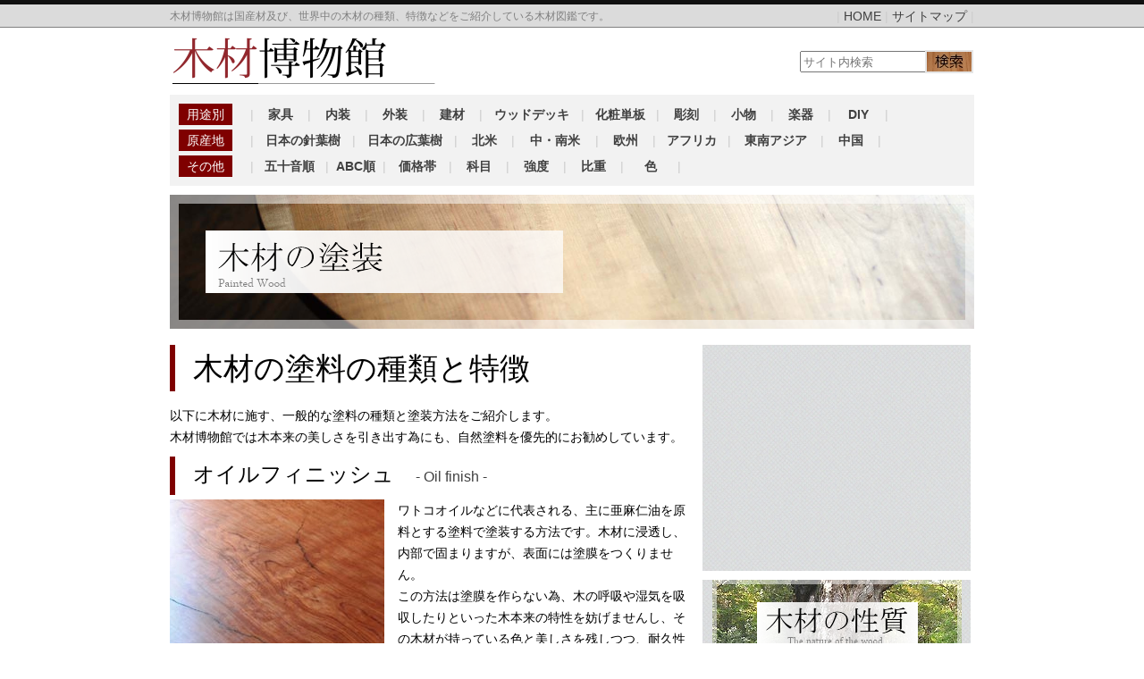

--- FILE ---
content_type: text/html; charset=UTF-8
request_url: https://wood-museum.net/painted_wood.php
body_size: 27557
content:
<!doctype html>
<html>
	<head>
	<meta http-equiv="Content-Type" content="text/html; charset=utf-8" />
	<title>木材の塗料の種類と特徴 | 木材博物館</title>
 	<meta name="description" content="木材の塗装、塗料などのご紹介。ワトコオイルなどに代表される、主に亜麻仁油を原料とする塗料で塗装する方法です。木材に浸透し、内部で固まりますが、表面には塗膜をつくりません。" />
	<meta name="robots" content="index,follow">
	<link rel="stylesheet" href="css/main.css?ver=1769898143" type="text/css" />
	<link rel="icon" href="img/favicon.jpg" type="image/jpg" />
		<!-- Google tag (gtag.js) -->
<script async src="https://www.googletagmanager.com/gtag/js?id=G-HY9VPHQXVV"></script>
<script>
  window.dataLayer = window.dataLayer || [];
  function gtag(){dataLayer.push(arguments);}
  gtag('js', new Date());

  gtag('config', 'G-HY9VPHQXVV');
</script>
	</head>
	<body>
		<div class="base">
			<!-- header start -->
						<div id="header_line">
			</div>
			<div id="header_line_2">
            	<div id="header_line_box">
                	<div id="title_text"><h2>木材博物館は国産材及び、世界中の木材の種類、特徴などをご紹介している木材図鑑です。</h2></div>
                <div id="header_link"><span style="color:#ccc;"> | </span><a href="https://www.wood-museum.net/">HOME</a><span style="color:#ccc;"><!-- | </span><a href="link.php">リンク集</a><span style="color:#ccc;">--> | </span><a href="sitemap.php">サイトマップ</a><span style="color:#ccc;"> | </span></div>
                </div>
			</div>
			<div id="header">
				<div id="title_logo"><a href="https://www.wood-museum.net/"><img src="img/wood-museum_logo.png" width="300" height="55" alt="木材博物館"/></a></div>

				<!--<div id="header_twitter"><a href="https://twitter.com/share" class="twitter-share-button" data-via="nelsonships" data-lang="ja">ツイート</a></div>
				<script>!function(d,s,id){var js,fjs=d.getElementsByTagName(s)[0];if(!d.getElementById(id)){js=d.createElement(s);js.id=id;js.src="//platform.twitter.com/widgets.js";fjs.parentNode.insertBefore(js,fjs);}}(document,"script","twitter-wjs");</script>-->
				<div id="site_search">
					<form action="https://www.google.com/search" method="get">
					<input type="hidden" name="hl" value="ja">
					<input type="hidden" name="as_sitesearch" value="https://www.wood-museum.net/">
					<input class="text" type="text" name="q" size="16" value="" style="position: absolute; left: 0px; top: 1px; width:135px; height:18px;" placeholder='サイト内検索'>
					<input type="image" alt="検索" width="50" height="22" src="img/search_btn.jpg" style="position: absolute; left: 140px; top: 0px; height:22px;border: solid 2px #E5E5E5;" />
					</form>
				</div>
                <!--
                <div id="header_google_ads">
					<script type="text/javascript"><!--
                        google_ad_client = "ca-pub-8984308684560207";
                        /* 木材博物館 ヘッダー */
                        google_ad_slot = "3005939756";
                        google_ad_width = 468;
                        google_ad_height = 15;
                        //-->
                        <!--</script>
                        <script type="text/javascript"
                        src="http://pagead2.googlesyndication.com/pagead/show_ads.js">
                    </script>
				</div>-->
			</div>			<!-- header end -->
			<div id="top_main_contents">
				<!-- main menu start -->
								<div id="main_menu_box">
                    <div class="top_menu_title">用途別</div>
                    <div class="top_menu_border_first">|</div>
                    <div style="width:60px;" class="top_menu_contents"><a href="furniture.php"><b>家具</b></a></div>
                    <div class="top_menu_border">|</div>
                    <div style="width:60px;" class="top_menu_contents"><a href="interior.php"><b>内装</b></a></div>
                    <div class="top_menu_border">|</div>
                    <div style="width:60px;" class="top_menu_contents"><a href="exterior.php"><b>外装</b></a></div>
                    <div class="top_menu_border">|</div>
                    <div style="width:60px;" class="top_menu_contents"><a href="building_material.php"><b>建材</b></a></div>
                    <div class="top_menu_border">|</div>
                    <div style="width:110px;" class="top_menu_contents"><a href="wood_deck.php"><b>ウッドデッキ</b></a></div>
                    <div class="top_menu_border">|</div>
                    <div style="width:80px;" class="top_menu_contents"><a href="decorative_veneer.php"><b>化粧単板</b></a></div>
                    <div class="top_menu_border">|</div>
                    <div style="width:60px;" class="top_menu_contents"><a href="sculpture.php"><b>彫刻</b></a></div>
                    <div class="top_menu_border">|</div>
                    <div style="width:60px;" class="top_menu_contents"><a href="accessory.php"><b>小物</b></a></div>
                    <div class="top_menu_border">|</div>
                    <div style="width:60px;" class="top_menu_contents"><a href="instrument.php"><b>楽器</b></a></div>
                    <div class="top_menu_border">|</div>
                    <div style="width:60px;" class="top_menu_contents"><a href="diy.php"><b>DIY</b></a></div>
                    <div class="top_menu_border">|</div>
                    <div style="clear:both;"></div>
                    <div style="height:5px;"></div>
                    <div class="top_menu_title">原産地</div>
                    <div class="top_menu_border_first">|</div>
                    <div style="width:110px;" class="top_menu_contents"><a href="internal_conifer.php"><b>日本の針葉樹</b></a></div>
                    <div class="top_menu_border">|</div>
                    <div style="width:110px;" class="top_menu_contents"><a href="internal_broadleaf_tree.php"><b>日本の広葉樹</b></a></div>
                    <div class="top_menu_border">|</div>
                    <div style="width:60px;" class="top_menu_contents"><a href="north_america.php"><b>北米</b></a></div>
                    <div class="top_menu_border">|</div>
                    <div style="width:90px;" class="top_menu_contents"><a href="centra_south_america.php"><b>中・南米</b></a></div>
                    <div class="top_menu_border">|</div>
                    <div style="width:60px;" class="top_menu_contents"><a href="europe.php"><b>欧州</b></a></div>
                    <div class="top_menu_border">|</div>
                    <div style="width:80px;" class="top_menu_contents"><a href="africa.php"><b>アフリカ</b></a></div>
                    <div class="top_menu_border">|</div>
                    <div style="width:100px;" class="top_menu_contents"><a href="southeast_asia.php"><b>東南アジア</b></a></div>
                    <div class="top_menu_border">|</div>
                    <div style="width:60px;" class="top_menu_contents"><a href="china.php"><b>中国</b></a></div>
                    <div class="top_menu_border">|</div>
                    <div style="clear:both;"></div>
                    <div style="height:5px;"></div>
                    <div class="top_menu_title">その他</div>
                    <div class="top_menu_border_first">|</div>
                    <div style="width:80px;" class="top_menu_contents"><a href="japanese_syllabary.php"><b>五十音順</b></a></div>
                    <div class="top_menu_border">|</div>
                    <div style="width:60px;" class="top_menu_contents"><a href="abc_order.php"><b>ABC順</b></a></div>
                    <div class="top_menu_border">|</div>
                    <div style="width:70px;" class="top_menu_contents"><a href="price_range.php"><b>価格帯</b></a></div>
                    <div class="top_menu_border">|</div>
                    <div style="width:60px;" class="top_menu_contents"><a href="subject.php"><b>科目</b></a></div>
                    <div class="top_menu_border">|</div>
                    <div style="width:60px;" class="top_menu_contents"><a href="hardness.php"><b>強度</b></a></div>
                    <div class="top_menu_border">|</div>
                    <div style="width:60px;" class="top_menu_contents"><a href="specific_gravity.php"><b>比重</b></a></div>
                    <div class="top_menu_border">|</div>
                    <div style="width:60px;" class="top_menu_contents"><a href="color.php"><b>色</b></a></div>
                    <div class="top_menu_border">|</div>
                    <div style="clear:both;"></div>
				</div>				<!-- main menu end -->
				<div>
					<img src="img/title/title_painted_wood.png" width="900" height="150" alt="木材の塗装" />
				</div>
				<div style="clear:both;"></div>
				<div style="height:15px;"></div>
				<div style="float:left;width:600xp;">
					<div id="wood_name">
						<h1>木材の塗料の種類と特徴</h1>
					</div>
                    <div style="height:10px;"></div>
					<div class="description">
						以下に木材に施す、一般的な塗料の種類と塗装方法をご紹介します。<br>
						木材博物館では木本来の美しさを引き出す為にも、自然塗料を優先的にお勧めしています。
					</div>
					<div class="contents_title">
						オイルフィニッシュ<span> - Oil finish - </span>
					</div>
					<div class="description">
						<div class="contentes_left_photo">
							<img src="img/painted_wood/oilfinish_1.jpg" width="240" height="180" alt="オイルフィニッシュの写真1" />
							<div style="height:10px;"></div>
							<img src="img/painted_wood/oilfinish_2.jpg" width="240" height="180" alt="オイルフィニッシュの写真2" />
						</div>
						<div class="contentes_left_text">
							ワトコオイルなどに代表される、主に亜麻仁油を原料とする塗料で塗装する方法です。木材に浸透し、内部で固まりますが、表面には塗膜をつくりません。<br>
							この方法は塗膜を作らない為、木の呼吸や湿気を吸収したりといった木本来の特性を妨げませんし、その木材が持っている色と美しさを残しつつ、耐久性などを向上させる為の塗料といえます。<br>
							見た目的には、木材を水で濡らした時よりも少し濃い自然な仕上がりとなります。(※美しく仕上げる為には複数回の塗り重ねが必要です。)<br>
							しかし、塗膜をつくらず、防腐剤なども入ってる訳ではないので屋外での使用など、強い耐久性が要求される場所での利用には向きません。<br>
							オイルフィニッシュの塗料は亜麻仁油を主としたものとシナ桐から抽出した桐油を主としたものを用います。桐油の方が耐水性には優れているといわれています。
						</div>
					</div>
					<div style="clear:both;"></div>
					<div style="height:10px;"></div>
					<div class="contents_title">
						ステイン<span> - Stain - </span>
					</div>
					<div class="description">
						<div class="contentes_left_photo">
							<img src="img/painted_wood/stain_1.jpg" width="240" height="180" alt="ステインの写真" />
						</div>
						<div class="contentes_left_text">
							油性、水性の2種類がある着色料で、染める事が目的である為、塗膜などは作られません。<br>
							また、木目模様を隠すことなく、際立たせる事のできる塗料でもあります。<br>
							ウォルナット、チーク、チェリー、マホガニー、エボニーなどのそれぞれの樹種に似せた色が付く塗料が販売されています。<br>
							ツヤが出る事は基本的にないので、少し古くなったカントリー家具のような素朴な仕上がりが期待できます。
						</div>
					</div>
					<div style="clear:both;"></div>
					<div style="height:10px;"></div>
					<div class="contents_title">
						漆<span> - Lacquer - </span>
					</div>
					<div class="description">
						<div class="contentes_left_photo">
							<img src="img/painted_wood/urushi_1.jpg" width="240" height="180" alt="漆の写真1" />
							<div style="height:10px;"></div>
							<img src="img/painted_wood/urushi_2.jpg" width="240" height="180" alt="漆の写真2" />
						</div>
						<div class="contentes_left_text">
							内容準備中
						</div>
					</div>
					<div style="clear:both;"></div>
					<div style="height:10px;"></div>
					<div class="contents_title">
						蝋 【ワックス】<span> - Wax - </span>
					</div>
					<div class="description">
						<div class="contentes_left_photo">
						<div class="contentes_left_photo">
							<img src="img/painted_wood/wax_1.jpg" width="240" height="180" alt="蝋の写真1" />
							<div style="height:10px;"></div>
							<img src="img/painted_wood/wax_2.jpg" width="240" height="180" alt="蝋の写真2" />
						</div>
						</div>
						<div class="contentes_left_text">
							西洋のアンティーク家具の仕上げの艶出し剤として主に使用されていた塗料です。一般的には蜂蜜を主な主成分として作られた蜜蝋を使います。<br>
							何度も何度も時間をかけて塗り重ねていく事で、深い風合いとなんともいえない高級感がでます。<br>
							熱に弱い事も特徴で、熱いものを直に置くと跡が残ります。<br>
						</div>
					</div>
					<div style="clear:both;"></div>
					<div style="height:10px;"></div>
					<div class="contents_title">
						柿渋<span> - Kakishibu - </span>
					</div>
					<div class="description">
						<div class="contentes_left_photo">
						<div class="contentes_left_photo">
							<img src="img/painted_wood/kakishibu_1.jpg" width="240" height="180" alt="柿渋の写真1" />
						</div>
						</div>
						<div class="contentes_left_text">
							柿渋は柿から抽出した成分で作る塗料で、数百年以上の歴史をもち、人体に無害という事が証明されています。
							何度も塗り重ねる事で色が濃くなり、耐久性も増し、時間の経過ともに色が濃くなり、重厚な雰囲気が出てきます。<br>
							完全に乾いてしまえば耐水性もあるので屋外での使用にも耐えうる数少ない自然塗料のひとつといえます。<br>
							一般的には乾くまでは強い匂いがありますが、現在は匂いの少ないものもあるようです。
						</div>
					</div>
					<div style="clear:both;"></div>
					<div style="height:10px;"></div>
					<div class="contents_title">
						ウレタン<span> - Urethane - </span>
					</div>
					<div class="description">
						<div class="contentes_left_photo">
							<img src="img/painted_wood/urethane_1.jpg" width="240" height="180" alt="ウレタン塗装の写真" />
						</div>
						<div class="contentes_left_text">
							乾きがはやく、プラスチックと同じ成分の為、塗膜が強いという特性を持ちます。湿気などに強い耐久性がでますが、一度剥がれるれてしまうと、部分的な塗りなおしが難しいとされています。<br>
							また、塗装がすばやくできるのも特徴の為、家具などの量産品によく見られます。基本的に銘木に施す事は避けられ、高級家具などに使用される事はまずありません。<br>
							フローリングや手摺など接触が多く、汚れやすい部分に使用される事が多い塗料といえます。
						</div>
					</div>
					<div style="clear:both;"></div>
					<div style="height:10px;"></div>
					                    <div class="contents_ads_relation">
						<script async src="//pagead2.googlesyndication.com/pagead/js/adsbygoogle.js"></script>
						<ins class="adsbygoogle"
							 style="display:block"
							 data-ad-format="autorelaxed"
							 data-ad-client="ca-pub-8984308684560207"
							 data-ad-slot="2358095216"></ins>
						<script>
							 (adsbygoogle = window.adsbygoogle || []).push({});
						</script>
                    </div>				</div>
				<div class="top_bottom_banner_box">
					<!-- side_menu start -->
										<script async src="//pagead2.googlesyndication.com/pagead/js/adsbygoogle.js"></script>
					<!-- 木材博物館 -->
					<ins class="adsbygoogle"
						 style="display:inline-block;width:300px;height:250px"
						 data-ad-client="ca-pub-8984308684560207"
						 data-ad-slot="9674926554"></ins>
					<script>
					(adsbygoogle = window.adsbygoogle || []).push({});
					</script>
                    <div style="width:300px;height:10px;background:#fff;"></div>
					
                    <div id="side_menu_1"><a href="nature_wood.php"></a></div>
					<div id="side_menu_2"><a href="painted_wood.php"></a></div>
					<div id="side_menu_3"><a href="standard.php"></a></div>
					<div id="side_menu_4"><a href="wood_glossary.php"></a></div>
					<!--<div id="side_menu_5"><a href="wooden_model.php"></a></div>-->
                    <div style="width:300px;height:10px;background:#fff;"></div>

                    <div id="ranking_titel">木材アクセスランキング　TOP10</div>
                    <div class="ranking_box">
                    	<!--<div style="font-size:12px;color:#666;text-align:center;line-height:14px;">< 2017年集計分 ></div>-->
                        <img src="img/1.png" style="vertical-align: middle;" /><a href="keyaki.php"> <img src="img/link_icon.png" style="vertical-align: middle;" alt="リンク矢印" /> ケヤキ</a><br>
                        <img src="img/2.png" style="vertical-align: middle;" /><a href="hinoki.php"> <img src="img/link_icon.png" style="vertical-align: middle;" alt="リンク矢印" /> ヒノキ</a><br>
                        <img src="img/3.png" style="vertical-align: middle;" /><a href="sugi.php"> <img src="img/link_icon.png" style="vertical-align: middle;" alt="リンク矢印" /> スギ</a><br>
						<img src="img/4.png" style="vertical-align: middle;" /><a href="kokutan.php"> <img src="img/link_icon.png" style="vertical-align: middle;" alt="リンク矢印" /> コクタン</a><br>
                        <img src="img/5.png" style="vertical-align: middle;" /><a href="nara.php"> <img src="img/link_icon.png" style="vertical-align: middle;" alt="リンク矢印" /> ナラ</a><br>
                        
                        <img src="img/6.png" style="vertical-align: middle;" /><a href="walnut.php"> <img src="img/link_icon.png" style="vertical-align: middle;" alt="リンク矢印" /> ウォルナット</a><br>
                        <img src="img/7.png" style="vertical-align: middle;" /><a href="tamo.php"> <img src="img/link_icon.png" style="vertical-align: middle;" alt="リンク矢印" /> タモ</a><br>
						<img src="img/8.png" style="vertical-align: middle;" /><a href="rosewood.php"> <img src="img/link_icon.png" style="vertical-align: middle;" alt="リンク矢印" /> ローズウッド</a><br>
						<img src="img/9.png" style="vertical-align: middle;" /><a href="akamatsu.php"> <img src="img/link_icon.png" style="vertical-align: middle;" alt="リンク矢印" /> アカマツ</a><br>
                        <img src="img/10.png" style="vertical-align: middle;" /><a href="falcata.php"> <img src="img/link_icon.png" style="vertical-align: middle;" alt="リンク矢印" /> ファルカタ</a><br>
                        
                        
                        
                        
                        
                        
                        
                        
                        
                        <!--
                        <img src="img/7.png" style="vertical-align: middle;" /><a href="mahogany.php"> <img src="img/link_icon.png" style="vertical-align: middle;" alt="リンク矢印" /> マホガニー</a><br>
                        <img src="img/5.png" style="vertical-align: middle;" /><a href="snake_wood.php"> <img src="img/link_icon.png" style="vertical-align: middle;" alt="リンク矢印" /> スネークウッド</a> <img src="img/up.gif" style="vertical-align: middle;" /><br>
                        <img src="img/6.png" style="vertical-align: middle;" /><a href="karin.php"> <img src="img/link_icon.png" style="vertical-align: middle;" alt="リンク矢印" /> カリン</a> <img src="img/up.gif" style="vertical-align: middle;" /><br>
                        <img src="img/7.png" style="vertical-align: middle;" /><a href="wenge.php"> <img src="img/link_icon.png" style="vertical-align: middle;" alt="リンク矢印" /> ウェンジ</a> <img src="img/up.gif" style="vertical-align: middle;" /><br>
                        
                        <img src="img/9.png" style="vertical-align: middle;" /><a href="agachisu.php"> <img src="img/link_icon.png" style="vertical-align: middle;" alt="リンク矢印" /> アガチス</a> <img src="img/up.gif" style="vertical-align: middle;" /><br>
                        <img src="img/10.png" style="vertical-align: middle;" /><a href="enju.php"> <img src="img/link_icon.png" style="vertical-align: middle;" alt="リンク矢印" /> エンジュ</a> <img src="img/up.gif" style="vertical-align: middle;" /><br>
                        
                        
                        <img src="img/9.png" style="vertical-align: middle;" /><a href="kokutan.php"> <img src="img/link_icon.png" style="vertical-align: middle;" alt="リンク矢印" /> コクタン</a> <img src="img/down.gif" style="vertical-align: middle;" /><br>
                        -->
                    </div>
                    <div style="width:300px;height:10px;background:#fff;"></div>					<!-- side_menu end -->
					<script async src="//pagead2.googlesyndication.com/pagead/js/adsbygoogle.js"></script>
					<!-- サイド　ロング -->
					<ins class="adsbygoogle"
						 style="display:inline-block;width:300px;height:600px"
						 data-ad-client="ca-pub-8984308684560207"
						 data-ad-slot="8596408555"></ins>
					<script>
					(adsbygoogle = window.adsbygoogle || []).push({});
					</script>
				</div>
				<div style="clear:both;"></div>
				<div style="height:15px;"></div>
                <!-- footer ads start -->
                			<div id="footer_ads" style="height: 100px;">
				<div id="footer_ads_box">
					<script async src="//pagead2.googlesyndication.com/pagead/js/adsbygoogle.js"></script>
					<!-- 木材博物館　フッター -->
					<ins class="adsbygoogle"
						 style="display:inline-block;width:728px;height:90px"
						 data-ad-client="ca-pub-8984308684560207"
						 data-ad-slot="6831560156"></ins>
					<script>
					(adsbygoogle = window.adsbygoogle || []).push({});
					</script>
				</div>
			</div>                <!-- footer ads end -->
			</div>
			<!-- footer start -->
						<div id="footer_top_line"></div>
			<div id="footer">
				<div id="footer_location">
					<div id="footer_menu">
						<div class="footer_title">テーマ</div>
						<div class="footer_title_line"></div>
                        <a href="http://www.wood-museum.net/"><img src="img/link_allow.png" style="vertical-align: middle;" alt=""> トップページ</a><br>
						<a href="nature_wood.php"><img src="img/link_allow.png" style="vertical-align: middle;" alt=""> 木材の性質</a><br>
						<a href="painted_wood.php"><img src="img/link_allow.png" style="vertical-align: middle;" alt=""> 木材の塗装</a><br>
						<a href="standard.php"><img src="img/link_allow.png" style="vertical-align: middle;" alt=""> 木材の規格</a><br>
					</div>
					<div id="footer_left">
						<div class="footer_title">用途別</div>
						<div class="footer_title_line"></div>
						<a href="furniture.php"><img src="img/link_allow.png" style="vertical-align: middle;" alt=""> 家具</a><br>
						<a href="interior.php"><img src="img/link_allow.png" style="vertical-align: middle;" alt=""> 内装</a><br>
						<a href="exterior.php"><img src="img/link_allow.png" style="vertical-align: middle;" alt=""> 外装</a><br>
						<a href="building_material.php"><img src="img/link_allow.png" style="vertical-align: middle;" alt=""> 建材</a><br>
						<a href="wood_deck.php"><img src="img/link_allow.png" style="vertical-align: middle;" alt=""> ウッドデッキ</a><br>
						<a href="decorative_veneer.php"><img src="img/link_allow.png" style="vertical-align: middle;" alt=""> 化粧単板</a><br>
						<a href="sculpture.php"><img src="img/link_allow.png" style="vertical-align: middle;" alt=""> 彫刻</a><br>
						<a href="accessory.php"><img src="img/link_allow.png" style="vertical-align: middle;" alt=""> 小物</a><br>
						<a href="instrument.php"><img src="img/link_allow.png" style="vertical-align: middle;" alt=""> 楽器</a><br>
                        <a href="diy.php"><img src="img/link_allow.png" style="vertical-align: middle;" alt=""> DIY</a><br>
					</div>
					<div id="footer_middle">
						<div class="footer_title">原産地</div>
						<div class="footer_title_line"></div>
						<a href="internal_conifer.php"><img src="img/link_allow.png" style="vertical-align: middle;" alt=""> 日本の針葉樹</a><br>
						<a href="internal_broadleaf_tree.php"><img src="img/link_allow.png" style="vertical-align: middle;" alt=""> 日本の広葉樹</a><br>
						<a href="north_america.php"><img src="img/link_allow.png" style="vertical-align: middle;" alt=""> 北米</a><br>
						<a href="centra_south_america.php"><img src="img/link_allow.png" style="vertical-align: middle;" alt=""> 中・南米</a><br>
						<a href="europe.php"><img src="img/link_allow.png" style="vertical-align: middle;" alt=""> 欧州</a><br>
						<a href="africa.php"><img src="img/link_allow.png" style="vertical-align: middle;" alt=""> アフリカ</a><br>
						<a href="southeast_asia.php"><img src="img/link_allow.png" style="vertical-align: middle;" alt=""> 東南アジア</a><br>
						<a href="china.php"><img src="img/link_allow.png" style="vertical-align: middle;" alt=""> 中国</a>
					</div>
					<div id="footer_right">
						<div class="footer_title">その他</div>
						<div class="footer_title_line"></div>
						<a href="japanese_syllabary.php"><img src="img/link_allow.png" style="vertical-align: middle;" alt=""> 五十音順</a><br>
						<a href="abc_order.php"><img src="img/link_allow.png" style="vertical-align: middle;" alt=""> ABC順</a><br>
						<a href="price_range.php"><img src="img/link_allow.png" style="vertical-align: middle;" alt=""> 価格帯</a><br>
						<a href="subject.php"><img src="img/link_allow.png" style="vertical-align: middle;" alt=""> 科目</a><br>
						<a href="hardness.php"><img src="img/link_allow.png" style="vertical-align: middle;" alt=""> 強度</a><br>
						<a href="specific_gravity.php"><img src="img/link_allow.png" style="vertical-align: middle;" alt=""> 比重</a><br>
                        <a href="color.php"><img src="img/link_allow.png" style="vertical-align: middle;" alt=""> 色</a><br>
					</div>
				</div>
			</div>
            <div id="footer_bottom_line">
                <div id="footer_copyright">
                    COPYRIGHTS(C) WOOD-MUSEUM ALL RIGHT RESERVED.
                </div>
            </div>			<!-- footer end -->
		</div>
	</body>
</html>

--- FILE ---
content_type: text/html; charset=utf-8
request_url: https://www.google.com/recaptcha/api2/aframe
body_size: 265
content:
<!DOCTYPE HTML><html><head><meta http-equiv="content-type" content="text/html; charset=UTF-8"></head><body><script nonce="IMbgF80LKe3L_GeaKt0sKw">/** Anti-fraud and anti-abuse applications only. See google.com/recaptcha */ try{var clients={'sodar':'https://pagead2.googlesyndication.com/pagead/sodar?'};window.addEventListener("message",function(a){try{if(a.source===window.parent){var b=JSON.parse(a.data);var c=clients[b['id']];if(c){var d=document.createElement('img');d.src=c+b['params']+'&rc='+(localStorage.getItem("rc::a")?sessionStorage.getItem("rc::b"):"");window.document.body.appendChild(d);sessionStorage.setItem("rc::e",parseInt(sessionStorage.getItem("rc::e")||0)+1);localStorage.setItem("rc::h",'1769898147155');}}}catch(b){}});window.parent.postMessage("_grecaptcha_ready", "*");}catch(b){}</script></body></html>

--- FILE ---
content_type: text/css
request_url: https://wood-museum.net/css/main.css?ver=1769898143
body_size: 12583
content:
/* -- Body設定 -- */
body {
	margin:0;
	#background: #FFF;
	#font-family:'lucida grande',verdana,helvetica,arial,sans-serif;
	font-family: Meiryo,"メイリオ","ヒラギノ角ゴ Pro W3","Hiragino Kaku Gothic ProN","Hiragino Kaku Gothic Pro","ＭＳ Ｐゴシック",sans-serif;
	font-size: 14px;
	z-index:0; 
}

img {border: 0; }

a:link {
	color: #404040;
	text-decoration: none;   /* 下線を消す */
}

a:visited {                 /* 既に見たリンク */
	color: #404040;
	text-decoration: none;     /* 下線を消す */
}

a:hover {                   /* カーソルが上にある時のリンク */
	#color: #FF0000;
	color: #0094FF;
	text-decoration: underline;   /* 下線を付ける */
}

a:active {
	color: #404040;
	text-decoration: none;   /* 下線を消す */
}

li { list-style: none; }

h1{
	font-size: 34px;;
	font-weight:normal;
	margin: 0;
	padding: 0;
}

h2{
	font-size: 12px;
	line-height:16px;
	font-weight:normal;
	color: #808080;
}

/* 背景 */
.base {
	width: 100%;
}

table{
	border-collapse:collapse;
	#border:1px #B3B2B3 solid;
}

.title_flame{
	width: 547px;
	height: 32px;
	line-height: 32px;
	background: #CCCCCC;
	#border-left: 10px solid #004A7F;
	#border-right: 10px solid #004A7F;
	border-left: 10px solid #C0C0C0;
	border-right: 10px solid #C0C0C0;
	text-align: center;
}

.title_flame_text{
	width: 527px;
	#width: 100%;
	height: 32px;
	line-height: 32px;
	#background: #CCCCCC;
	background: #fff;
	border-left: 10px solid #808080;
	border-right: 10px solid #808080;
	#border-left: 10px solid #B7B7B7;
	#border-right: 10px solid #B7B7B7;
	text-align: center;
	color: #696969;
	font-size: 14px;
}

/* トップメインイメージ */
#top_main {
	width: 900px;
	margin:0 auto;
	background: #ffffff;
}

#header{
	width: 900px;
	height: 65px;
	margin: 0 auto;
}

#header_line_box{
	width: 900px;
	height: 25px;
	margin: 0 auto;
}

#title_logo a{
	display: block;
	position: absolute;
	text-decoration: none;
	background: #fff;
	padding: 10px 20px;
	padding-left:0px;
	padding-top:0px;
	width: 280px;
	height:55px;
	margin-top: 8px;
	z-index:1;
}

#title_text{
	position: absolute;
	margin-top: -5px;
}

#header_line{
	width:100%;
	height:5px;
	#background: #606060;
	background: #101010;
}

#header_line_2{
	width:100%;
	height:25px;
	background: #DBDBDB;
	border-bottom:1px solid #808080;
}

#header_hatena{
	display: block;
	position: absolute;
	#margin-top: 12px;
	margin-top: 10px;
	margin-left: 305px;
}

#header_twitter{
	display: block;
	position: absolute;
	#margin-top: 38px;
	margin-top: 30px;
	margin-left: 305px;
}

#header_link{
	margin-top: 5px;
	#margin-left: 720px;
	position: absolute;
	font-size: 14px;
	width: 900px;
	text-align:right;
}

#site_search {
	#margin-top: 10px;
	margin-top: 25px;
	margin-left: 705px;
	width: 194px;
	height: 30px;
	display: block;
	position: absolute;
}

#header_google_ads{
	margin-top: 40px;
	margin-left: 420px;
	width: 468px;
	height: 15px;
	display: block;
	position: absolute;
	padding:5px;
	#border:#ccc 1px solid;
}


#goto_top a{
	width: 60px;
	height: 25px;
	display: block;
	#border: solid 1px #000;
	margin-top: 15px;
	margin-left: 660px;
	position: absolute;
}

#footer {
	width: 100%;
	height: 330px;
	border-top: solid 1px #FFFFFF;
	background: #DBDBDB;
}

#footer_ads {
	width: 100%;
	height: 200px;
}

#footer_ads_box {
	width: 900px;
	margin: 0 auto;
}


#footer_top_line{
	border-bottom: solid 1px #808080;
}

#footer_location {
	width: 900px;
	margin: 0 auto;
	padding-top: 20px;
	position: relative;
	color: #333;
}

#footer_location a:link{
	color: #333;
}


#footer_location a:visited{
	color: #333;
}

#footer_location a:hover{
	#color: #FF0000;
	color: #0094FF;
}

#footer_menu {
	position: absolute;
	width: 190px;
	text-align: left;
	line-height: 24px;
}

#footer_left {
	position: absolute;
	width: 190px;
	margin-left: 240px;
	text-align: left;
	line-height: 24px;
}

#footer_middle {
	position: absolute;
	width: 190px;
	margin-left: 480px;
	text-align: left;
	line-height: 24px;
}


#footer_right {
	position: absolute;
	width: 190px;
	text-align: left;
	line-height: 24px;
	margin-left: 720px;
}

.footer_title{
	font-weight:bold;
	font-size:16px;
	width: 160px;
	line-height:28px;
}

.footer_title_line{
	border-top:solid 1px #A0A0A0;
	border-bottom:solid 1px #fff;
	width: 180px;
	height: 0px;
	margin-bottom: 10px;
}

#footer_affiliate {
	position: absolute;
	width: 300px;
	height: 250px;
	margin-left: 600px;
}

#footer_copyright {
	width: 900px;
	text-align:center;
	font-size: 10px;
	margin: 0 auto;
	color: #CCC;
}

#footer_bottom_line{
	width: 100%;
	padding-top: 20px;
	padding-bottom: 20px;
	background: #101010;
}

/* サイドメニュー */
#side_menu_1 a{
	width: 279px;
	height: 100px;
	display: block;
	background: url("../img/nature_of_the_tree_side_link.png");
	margin: 0 auto;
	margin-bottom: 10px;
}
#side_menu_1 a:hover{
	background-position: 0 -100px;
}

#side_menu_2 a{
	width: 278px;
	height: 100px;
	display: block;
	background: url("../img/painted_wood_side_link.png");
	margin: 0 auto;
	margin-bottom: 10px;
}
#side_menu_2 a:hover{
	background-position: 0 -100px;
}

#side_menu_3 a{
	width: 279px;
	height: 100px;
	display: block;
	background: url("../img/standard_side_link.png");
	margin: 0 auto;
	margin-bottom: 10px;
}
#side_menu_3 a:hover{
	background-position: 0 -100px;
}

#side_menu_4 a{
	width: 279px;
	height: 100px;
	display: block;
	background: url("../img/wood_glossary_side_link.jpg");
	margin: 0 auto;
	margin-bottom: 10px;
}
#side_menu_4 a:hover{
	background-position: 0 -100px;
}

#side_menu_5 a{
	width: 279px;
	height: 100px;
	display: block;
	background: url("../img/wooden_model_side_link.jpg");
	margin: 10px auto;
}
#side_menu_5 a:hover{
	background-position: 0 -100px;
}



/* トップ画面 */

#top_main_contents {
	width: 900px;
	margin:0 auto;
	margin-bottom: 20px;
	background: #fff;
}

#main_menu_box{
	margin:10px 0;
	#border:solid #999 4px;
	padding: 10px;
	background:#F2F2F2;
}

.top_menu_title{
	float: left;
	background: #7F0000;
	color: #fff;
	line-height: 24px;
	width: 60px;
	text-align: center;
	font-size: 14px;
}

.top_menu_border_first{
	float:left;
	line-height:24px;
	font-size:14px;
	color:#ccc;
	margin-left:20px;
}

.top_menu_border{
	float:left;
	line-height:24px;
	font-size:14px;
	color:#ccc;
}

.top_menu_contents{
	float: left;
	line-height: 24px;
	height: 24px;
	text-align:center;
	font-size:14px;
}

.top_bottom_menu_1{
	float: left;
	width: 299px;
	height: 180px;
	border: solid 1px #ccc;
}

.top_bottom_menu_link_1 a{
	width: 279px;
	height: 100px;
	display: block;
	background: url("../img/nature_of_the_tree_side_link.png");
	margin: 10px auto;
	margin-bottom: 0px;
}

.top_bottom_menu_link_1 a:hover{
	background-position: 0 -100px;
}

.top_bottom_menu_2 {
	float: left;
	width: 298px;
	height: 180px;
	border: solid 1px #ccc;
	border-left: 0px;
}

.top_bottom_menu_link_2 a{
	width: 279px;
	height: 100px;
	display: block;
	background: url("../img/painted_wood_side_link.png");
	margin: 10px auto;
	margin-bottom: 0px;
}

.top_bottom_menu_link_2 a:hover{
	background-position: 0 -100px;
}

.top_bottom_menu_3 {
	float: left;
	width: 299px;
	height: 180px;
	border: solid 1px #ccc;
	border-left: 0px;
}

.top_bottom_menu_link_3 a{
	width: 279px;
	height: 100px;
	display: block;
	background: url("../img/standard_side_link.png");
	margin: 10px auto;
	margin-bottom: 0px;
}

.top_bottom_menu_link_3 a:hover{
	background-position: 0 -100px;
}

.top_bottom_menu_4{
	float: left;
	width: 299px;
	height: 180px;
	border: solid 1px #ccc;
	border-top: none;
}

.top_bottom_menu_link_4 a{
	width: 279px;
	height: 100px;
	display: block;
	background: url("../img/wood_glossary_side_link.jpg");
	margin: 10px auto;
	margin-bottom: 0px;
}

.top_bottom_menu_link_4 a:hover{
	background-position: 0 -100px;
}

.top_bottom_menu_5 {
	float: left;
	width: 298px;
	height: 180px;
	border: solid 1px #ccc;
	border-top: 0px;
	border-left: 0px;
}

.top_bottom_menu_link_5 a{
	width: 278px;
	height: 100px;
	display: block;
	background: url("../img/wooden_model_side_link");
	margin: 10px auto;
	margin-bottom: 0px;
}

.top_bottom_menu_link_5 a:hover{
	background-position: 0 -100px;
}

.top_bottom_menu_text{
	margin-top: 5px;
	margin-left: 10px;
	width: 280px;
	font-size: 12px;
	line-height:18px;
}

.top_bottom_contents_box{
	float: left;
	width: 300px;
}

.top_bottom_banner_box{
	float: left;
	width: 300px;
	background: url("../img/bg.png");
}

.top_bottom_contents_title{
	width: 265px;
	font-size: 16px;
	border-left: solid 5px #7F0000;
	padding-left: 15px;
	line-height: 34px;
	font-weight:bold;
}

.top_bottom_contents_title2{
	width: 530px;
	font-size: 16px;
	border-left: solid 5px #7F0000;
	padding-left: 15px;
	line-height: 34px;
	font-weight:bold;
}

#top_bottom_news_contents{
	width: 290px;
	height: 275px;
	border: solid 1px #ccc;
	margin-top: 5px;
	overflow: auto;
}

.top_bottom_contents_text{
	width: 280px;
	font-size: 12px;
	line-height: 20px;
	margin-top: 5px;
}

.top_date_text{
	font-size: 12px;
	line-height:20px;
	margin-top:5px;
	margin-left:10px;
	color:#0099CC;
}

.top_news_text{
	font-size: 12px;
	line-height:20px;
	width:260px;
	margin-left:10px;
	padding-bottom:5px;
	border-bottom:1px dashed #ccc;
}


/* ページコンテンツ */
.index_contents{
	width: 280px;
	border: solid 1px #ccc;
	margin-top: 5px;
	margin-bottom: 10px;
	padding: 5px;
	font-size: 14px;
	line-height: 24px;
}

#wood_name{
	width: 570px;
	#background: #7F0000;
	font-size: 32px;
	#color: #fff;
	color: #000;
	line-height:52px;
	height: 52px;
	padding-left:20px;
	border-left: solid #7F0000 6px;
}

#wood_name span{
	font-size: 16px;
	color: #404040;
	margin-left: 20px;
}

#wood_name_line{
	width: 580px;
	height:14px;
	display:block;
	border-left: solid #000 6px;
	border-bottom: solid #000 1px;
}

.wood_contents{
	width: 290px;
	margin-top: 5px;
	margin-bottom: 10px;
	font-size:14px;
	line-height:24px;
}

.wood_contents2{
	width: 580px;
	margin-top: 5px;
	margin-bottom: 10px;
	font-size:14px;
	line-height:24px;
}

.contents_title{
	width: 570px;
	font-size: 24px;
	color: #000;
	line-height:40px;
	padding-left:20px;
	border-left: solid #7F0000 6px;
}

.contents_title span{
	font-size: 16px;
	color: #404040;
	margin-left: 20px;
}

.description{
	width: 580px;
	margin-top: 5px;
	margin-bottom: 10px;
	font-size: 14px;
	line-height: 24px;
}

.contentes_banner_2{
	margin-top:10px;
	margin-bottom:10px;
}

/* お問合せ */
.contact_header{
	#background: #004A7F;
	background: #808080;
	border: 4px solid #fff;
	color: #fff;
	line-height: 36px;
	width: 160px;
	text-align: center;
}

.contact_contact{
	background: #e2e2e2;
	border: 4px solid #fff;
	color: #000;
	text-align: left;
	padding: 10px 4px;
	width: 400px;
}

#contact_send{
	font-size: 16px;
	float:left;
	margin-top: 10px;
}

#contact_reset{
	font-size: 16px;
	float:left;
	margin-top: 10px;
	margin-left:20px;
}

/* コンテンツ記事用 */
.contentes_left_photo{
	float:left;
	width:240px;
}

.contentes_left_text{
	float:left;
	width:325px;
	margin-left:15px;
	line-height: 24px;
}

/* サイトマップ */
.sitemap_contents_box{
	float: left;
	width: 200px;
}

.sitemap_contents_title{
	width: 190px;
	font-size: 14px;
	border-left: solid 5px #7F0000;
	padding-left: 15px;
	line-height: 24px;
}

.sitemap_contents_text{
	width: 190px;
	font-size: 14px;
	line-height: 24px;
	margin-top: 5px;
}

.sitemap_line{
	width:580px;
	border-top: solid 1px #ccc;
	margin-top: 10px;
	margin-bottom: 10px;
}

#sitemap_wood_name{
	width: 570px;
	font-size: 18px;
	color: #000;
	line-height:28px;
	padding-left:20px;
	border-left: solid #7F0000 6px;
	#margin-bottom:10px;
}

#sitemap_wood_name span{
	font-size: 14px;
	color: #404040;
	margin-left: 20px;
}

.sitemap_contents_title_2{
	width: 190px;
	font-size: 14px;
	border-left: solid 5px #7F0000;
	padding-left: 15px;
	line-height: 24px;
	margin-top: 10px;
}

/* 木材の性質 */
.nature_description{
	width: 600px;
	margin-top: 5px;
	margin-bottom: 10px;
	font-size: 14px;
	line-height: 18px;
}

.nature_contents_title{
	width: 570px;
	font-size: 18px;
	border-left: solid 5px #7F0000;
	padding-left: 15px;
	line-height: 32px;
	font-weight:bold;
}

.nature_contents_text{
	width: 570px;
	font-size: 14px;
	line-height: 24px;
	margin-top: 5px;
}

.nature_photo_box{
	float:left;
	width:300px;
}

/* サイドメニュー */
#ranking_titel{
	width:290px;
	background:#7F0000;
	color:#FFF;
	font-size:16px;
	text-align:center;
	vertical-align : middle;
	padding:5px;
}

.ranking_box{
	width:288px;
	border:solid 1px #ccc;
	line-height:24px;
	background:#FFF;
	padding:5px;	
}

.contents_ads_relation{
	margin-bottom: 10px;
	
}